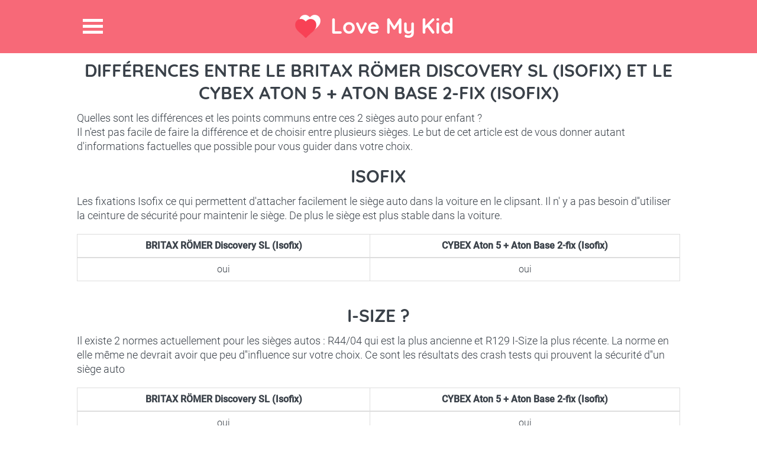

--- FILE ---
content_type: text/html; charset=utf-8
request_url: https://love-my-kid.com/fr/difference/britax-roemer-discovery-sl-isofix/cybex-aton-5-aton-base-2-fix-isofix
body_size: 4234
content:
<!DOCTYPE html>
<html lang="fr">
<head>
    <meta charset="utf-8" />
    <meta http-equiv="X-UA-Compatible" content="IE=edge,chrome=1">
    <meta name="viewport" content="width=device-width,initial-scale=1.0" />

    <title>Diff&#xE9;rences entre le BRITAX R&#xD6;MER Discovery SL (Isofix) et le CYBEX  Aton 5 &#x2B; Aton Base 2-fix (Isofix)</title>
    
    <link rel="shortcut icon" href="/favicon.png" type="image/png" />
    <script data-ad-client="ca-pub-2328367477585243" async src="https://pagead2.googlesyndication.com/pagead/js/adsbygoogle.js"></script>
</head>
<body>
    <div class="site-top">
        <header>
            <h1><a href="https://love-my-kid.com" title="Love My Kid">Love My Kid</a></h1>
            <span class="menu-icon" title="Menu">Menu</span>
        </header>
        <nav>
            <ul>
                <li><a href="/fr">Accueil</a></li>
                <li><a href="/fr/comparateur-siege-auto">Comparateur pour trouver le meilleur si&#xE8;ge auto !</a></li>
                <li><a href="/OutilCrashTest">Crash test siege auto</a></li>
                <li><a href="/fr/differences-sieges-auto">Comparateur de diff&#xE9;rences entre 2 si&#xE8;ges autos</a></li>
                <li><a href="/fr/blog-siege-auto-enfant-bebe">Blog</a></li>
                <li><a href="/fr/blog/fiches-siege-auto-enfant-bebe">Fiches Si&#xE8;ges Auto</a></li>
                <li><a href="/fr/qui-suis-je-pourquoi-ce-site">Qui suis je ?</a></li>
                <li> <a href="/fr/contact">Contact</a></li>
            </ul>
        </nav>
    </div>
    <div id="content">
        <article class="section-1">
    <h2>Différences entre le BRITAX R&#xD6;MER Discovery SL (Isofix) et le CYBEX  Aton 5 &#x2B; Aton Base 2-fix (Isofix)</h2>
    <p>Quelles sont les différences et les points communs entre ces 2 sièges auto pour enfant ?</p>
    <p>Il n'est pas facile de faire la différence et de choisir entre plusieurs sièges. Le but de cet article est de vous donner autant d'informations factuelles que possible pour vous guider dans votre choix.</p>

    <br />


    <h2>Isofix</h2>
    <p>Les fixations Isofix ce qui permettent d&#x27;attacher facilement le si&#xE8;ge auto dans la voiture en le clipsant. Il n&#x27; y a pas besoin d&#x27;&#x27;utiliser la ceinture de s&#xE9;curit&#xE9; pour maintenir le si&#xE8;ge. De plus le si&#xE8;ge est plus stable dans la voiture.</p>
    <br />
    <table class="table table-responsive table-bordered text-center">
        <thead><tr><th>BRITAX R&#xD6;MER Discovery SL (Isofix)</th><th>CYBEX  Aton 5 &#x2B; Aton Base 2-fix (Isofix)</th></tr></thead>
        <tr>
            <td>oui</td>
            <td>oui</td>
        </tr>
    </table>
    <p></p>
    <br />
    <h2>I-Size ?</h2>
    <p>Il existe 2 normes actuellement pour les si&#xE8;ges autos : R44/04 qui est la plus ancienne et R129 I-Size la plus r&#xE9;cente. La norme en elle m&#xEA;me ne devrait avoir que peu d&#x27;&#x27;influence sur votre choix. Ce sont les r&#xE9;sultats des crash tests qui prouvent la s&#xE9;curit&#xE9; d&#x27;&#x27;un si&#xE8;ge auto</p>
    <br />
    <table class="table table-responsive table-bordered text-center">
        <thead><tr><th>BRITAX R&#xD6;MER Discovery SL (Isofix)</th><th>CYBEX  Aton 5 &#x2B; Aton Base 2-fix (Isofix)</th></tr></thead>
        <tr>
            <td>oui</td>
            <td>oui</td>
        </tr>
    </table>
    <p></p>
    <br />
    <h2>Poids ou Taille Min et Max de l&#x27;enfant</h2>
    <p>Avec la norme R44/04 c&#x27;est le poids qui d&#xE9;termine si votre enfant est en &#xE2;ge d&#x27;&#x27;utiliser un si&#xE8;ge auto. Avec la norme R129 I-Size c&#x27;est la taille de l&#x27;&#x27;enfant qui d&#xE9;termine si le si&#xE8;ge auto est adapt&#xE9; &#xE0; votre enfant.</p>
    <br />
    <table class="table table-responsive table-bordered text-center">
        <thead><tr><th>BRITAX R&#xD6;MER Discovery SL (Isofix)</th><th>CYBEX  Aton 5 &#x2B; Aton Base 2-fix (Isofix)</th></tr></thead>
        <tr>
            <td>15 - 36 kg</td>
            <td>moins de 13 kg</td>
        </tr>
    </table>
    <p>Un enfant dont le poids est compris entre 15 et 36 kg correspond &#xE0; un &#xE2;ge entre 4 et 12 ans environ</p>
    <p>Moins de 13 kilos correspond &#xE0; un b&#xE9;b&#xE9; de 18 mois environ</p>
    <br />
    <h2>Crash Test Adac</h2>
    <p>L'Adac est un organisme indépendant qui teste les sièges autos sur plusieurs critères, le plus important étant la sécurité.</p>
    <h3>Sécurité</h3>

    <table class="table table-responsive table-bordered text-center">
        <thead><tr><th>BRITAX R&#xD6;MER Discovery SL (Isofix)</th><th>CYBEX  Aton 5 &#x2B; Aton Base 2-fix (Isofix)</th></tr></thead>
        <tr>
            <td>4/5</td>
            <td>4/5</td>
        </tr>
    </table>
    <h3>Prix BRITAX R&#xD6;MER Discovery SL (Isofix)</h3>
<div class="tablePrix">
   
</div>

    <h3>Prix CYBEX  Aton 5 &#x2B; Aton Base 2-fix (Isofix)</h3>
<div class="tablePrix">
   
</div>


    <p>Les commentaires de sécurité sont presque plus importants que la note car l'Adac est parfois légèrement incohérent entre la note et le commentaire.</p>
    <br />
    <table class="table table-responsive table-bordered text-center">
        <thead><tr><th>BRITAX R&#xD6;MER Discovery SL (Isofix)</th><th>CYBEX  Aton 5 &#x2B; Aton Base 2-fix (Isofix)</th></tr></thead>
        <tr>
            <td>Risque moyen de blessures dans des accidents frontaux et lat&#xE9;raux</td>
            <td>Faible risque de blessure en cas de choc frontal</td>
        </tr>
        <tr>
            <td></td>
            <td>Tr&#xE8;s faible risque de blessure en cas de choc lat&#xE9;ral</td>
        </tr>
    </table>
    <p>La majorité des accidents sont des chocs frontaux. C'est le critère principal en sécurité dans le choix d'un siège auto sécurisant. La note aux crash tests latéraux peut etre largement ignorée si vous placez votre enfant au mileu de la banquette arrière.</p>

    <h3>Facilité d'utilisation / Ergonomie</h3>
    <p>Les aspects pratiques recoupent à la fois la facilité d'utilisation et d'installation mais aussi le confort pour l'enfant. A t il assez de place pour ses jambes ? Voit-il la route ou sa vision est -elle limitée ? Le siège est-il inclinable ? etc.</p>
    <br />
    <table class="table table-responsive table-bordered text-center">
        <thead><tr><th>BRITAX R&#xD6;MER Discovery SL (Isofix)</th><th>CYBEX  Aton 5 &#x2B; Aton Base 2-fix (Isofix)</th></tr></thead>
        <tr>
            <td>4/5</td>
            <td>4/5</td>
        </tr>
    </table>
    <h3>Non toxicité</h3>
    <p>Certains sièges autos sont bourrés de substances toxiques. Bon il n'y en a pas beaucoup mais c'est un critère important car si au final les aspects sécurité ne serviront peut être jamais (si aucun accident), l'enfant va être impacté par les substances toxiques du siège à chaque voyage.</p>
    <br />
    <table class="table table-responsive table-bordered text-center">
        <thead><tr><th>BRITAX R&#xD6;MER Discovery SL (Isofix)</th><th>CYBEX  Aton 5 &#x2B; Aton Base 2-fix (Isofix)</th></tr></thead>
        <tr>
            <td>5/5</td>
            <td>5/5</td>
        </tr>
    </table>
    <p>Je déconseille de choisir un siège auto avec une note en non toxicité de 3/5 ou moins.</p>
    <h3>Prix BRITAX R&#xD6;MER Discovery SL (Isofix)</h3>
<div class="tablePrix">
   
</div>

    <h3>Prix CYBEX  Aton 5 &#x2B; Aton Base 2-fix (Isofix)</h3>
<div class="tablePrix">
   
</div>


    <h3>Autres commentaires ADAC</h3>
    <table class="table table-responsive table-bordered text-center">
        <thead><tr><th>BRITAX R&#xD6;MER Discovery SL (Isofix)</th><th>CYBEX  Aton 5 &#x2B; Aton Base 2-fix (Isofix)</th></tr></thead>
        <tr>
            <td>Acheminement de la ceinture facile</td>
            <td>Acheminement de la ceinture facile</td>
        </tr>
        <tr>
            <td>Le si&#xE8;ge enfant est stable dans le v&#xE9;hicule</td>
            <td>Le si&#xE8;ge d&#x27;enfant peut &#xEA;tre tr&#xE8;s fermement connect&#xE9; au v&#xE9;hicule</td>
        </tr>
        <tr>
            <td>Tr&#xE8;s faible risque de mauvais fonctionnement</td>
            <td>Facile de d&#xE9;tacher l&#x27;enfant</td>
        </tr>
        <tr>
            <td>Facile de d&#xE9;tacher l&#x27;enfant</td>
            <td>Installation du si&#xE8;ge tr&#xE8;s facile et rapide</td>
        </tr>
        <tr>
            <td>Installation du si&#xE8;ge facile</td>
            <td>Tr&#xE8;s facile &#xE0; comprendre les instructions d&#x27;utilisation et les avertissements</td>
        </tr>
        <tr>
            <td>Facile &#xE0; comprendre les instructions d&#x27;exploitation et les avertissements</td>
            <td>Installation facile</td>
        </tr>
        <tr>
            <td>Installation facile</td>
            <td>Bon support pour les jambes</td>
        </tr>
        <tr>
            <td>Bon support pour les jambes</td>
            <td>Bon rembourrage</td>
        </tr>
        <tr>
            <td>Bonne vue pour l&#x27;enfant &#xE0; l&#x27;ext&#xE9;rieur</td>
            <td>Position assise bon march&#xE9;</td>
        </tr>
        <tr>
            <td>Position assise bon march&#xE9;</td>
            <td>Faible encombrement dans la voiture</td>
        </tr>
        <tr>
            <td>Faible encombrement dans la voiture</td>
            <td>Bon espace pour l&#x27;enfant</td>
        </tr>
        <tr>
            <td>Bon espace pour l&#x27;enfant</td>
            <td>Tr&#xE8;s peu de mati&#xE8;res toxiques</td>
        </tr>
        <tr>
            <td>Tr&#xE8;s peu de mati&#xE8;res toxiques</td>
            <td>Lavage en machine possible</td>
        </tr>
        <tr>
            <td>Lavage en machine possible</td>
            <td>La coque est facile &#xE0; retirer</td>
        </tr>
        <tr>
            <td>La coque est facile &#xE0; retirer</td>
            <td>Tr&#xE8;s bonne qualit&#xE9;</td>
        </tr>
        <tr>
            <td>Bonnes finitions</td>
            <td>Risque l&#xE9;g&#xE8;rement accru de fonctionnement incorrect</td>
        </tr>
        <tr>
            <td>Rembourrage mince</td>
            <td>Vue alt&#xE9;r&#xE9;e pour l&#x27;enfant &#xE0; l&#x27;ext&#xE9;rieur</td>
        </tr>
    </table>

    <h2>Prix</h2>
    <p></p>
    <br />
    <table class="table table-responsive table-bordered text-center">
        <thead><tr><th>BRITAX R&#xD6;MER Discovery SL (Isofix)</th><th>CYBEX  Aton 5 &#x2B; Aton Base 2-fix (Isofix)</th></tr></thead>
        <tr>
            <td>105</td>
            <td>230</td>
        </tr>
    </table>
    <p></p>
    <br />
    <h2>Ann&#xE9;e de passage des Crash test</h2>
    <p>Avant 2013 le protocole &#xE9;tait diff&#xE9;rent et il est d&#xE9;licat de comparer des r&#xE9;sultats de crash tests entre un si&#xE8;ge test&#xE9; avant 2013 et un autre apr&#xE8;s.</p>
    <br />
    <table class="table table-responsive table-bordered text-center">
        <thead><tr><th>BRITAX R&#xD6;MER Discovery SL (Isofix)</th><th>CYBEX  Aton 5 &#x2B; Aton Base 2-fix (Isofix)</th></tr></thead>
        <tr>
            <td>2016</td>
            <td>2017</td>
        </tr>
    </table>
    <p></p>
    <br />

    <p>Pour consulter nos pages dédiées aux crash test de ces 2 sièges suivez ces liens :</p>
    <a href="/fr/crash-test-britax-roemer-discovery-sl-isofix">Crash tests BRITAX R&#xD6;MER Discovery SL (Isofix)</a>
    <br />
    <a href="/fr/crash-test-cybex-aton-5-aton-base-2-fix-isofix">Crash tests CYBEX  Aton 5 &#x2B; Aton Base 2-fix (Isofix)</a>

</article>
<article class="section-1">
    <div class="treetoolWidget2" ng-app="ArbreApp">
        <div class="h2like">Evitez les mauvais <span>sièges autos</span>!</div>
        <br />
        <p>Choississez la sécurité ET le prix à l'aide de notre <span class="bigfontsize"><a href="/fr/comparateur-siege-auto">Comparateur de si&#xE8;ges autos</a></span> </p>
        <br />
        <div ng-controller="ArbreCtrl" class="treetool">
    <div ui-view></div>
    <br />
</div>
    </div>
</article>
<div class="section-1 clearfix">
    <h4> Découvrez nos autres articles sur les sièges autos </h4>
            <article class="info-block">
                <img src="/images/bebe-confort-2way-pearl.jpg" class="imagethumbnail" />
                <h4><a href="/fr/siege-auto/bebe-confort-2way-pearl">Bebe Confort 2way pearl</a></h4>
                <p>
                    D&#xE9;couvrez le si&#xE8;ge auto Bebe Confort 2way Pearl ... 
                </p>
            </article>
            <article class="info-block">
                <img src="/images/izi-go-modular.jpg" class="imagethumbnail" />
                <h4><a href="/fr/siege-auto/besafe-izi-go-modular-i-size">BeSafe iZi Go Modular i-Size</a></h4>
                <p>
                    D&#xE9;couvrez le si&#xE8;ge auto BeSafe iZi Go Modular i-Size ... 
                </p>
            </article>
            <article class="info-block">
                <img src="/images/pebble-plus.jpg" class="imagethumbnail" />
                <h4><a href="/fr/siege-auto/bebe-confort-pebble-plus">Bebe Confort Pebble Plus</a></h4>
                <p>
                    D&#xE9;couvrez le si&#xE8;ge autoBebe Confort Pebble Plus... 
                </p>
            </article>
       <article class="info-block last-info-block">
            <img src="/images/cybex-sirona-m2-isize.jpg" class="imagethumbnail" />
            <h4><a href="/fr/siege-auto/cybex-sirona-m2-i-size">Cybex Sirona M2 i-Size</a></h4>
            <p>
                D&#xE9;couvrez le si&#xE8;ge autoCybex Sirona M2 i-Size... 
            </p>
         </article>

</div>
 



        <link rel="stylesheet" href="/css/bundle.css?v=RRz1E9_CywmmessWM23FFpf58iuDlpMz17WInYICSGE" />
        <script src="/js/bundle.js?v=dphiHRttGMfTxMwT1cwd6Tef1vwN2HjZZntncOR6YBQ"></script>

        
    </div>
    <div class="bandeaurose">

    </div>
    <div class="section-1 services-blog clearfix">
        <article class="services">
            <h3>Services</h3>
            <ul class="h-list clearfix">
                <li><a href="/fr/comparateur-siege-auto">Comparer et trouver le meilleur si&#xE8;ge auto</a></li>
                <li><a href="/fr/qui-suis-je-pourquoi-ce-site">Qui suis je ? Pourquoi ce site ?</a></li>
                <li><a href="/Differences/Tous">Tous les diff&#xE9;rences entre sieges auto</a></li>
                <li><a href="/CrashTest/Tous">Tous les crash test siege auto</a></li>
                <li><a href="/fr/blog/fiches-siege-auto-enfant-bebe">Fiches Si&#xE8;ges Auto</a></li>
            </ul>
        </article>
        <article class="services">
            <h3>Blog</h3>
            <ul class="h-list clearfix">
                <li><a href="/fr/guide-siege-auto/siege-auto-groupe-1-2-3">Pourquoi ne pas acheter un seul si&#xE8;ge auto groupe 1 2 3 ?</a></li>
                <li><a href="/fr/guide-siege-auto/tout-sur-isofix">Tout savoir sur les fixations Isofix</a></li>
                <li><a href="/fr/guide-siege-auto/types-siege-auto">Coque, r&#xE9;hausseur, nacelle ...J&#x27;y comprends rien !</a></li>
                <li><a href="/fr/guide-siege-auto/check-list-achat-siege-auto">CheckList de l&#x27;achat de si&#xE8;ge auto : n&#x27;oubliez rien !</a></li>
                <li><a href="/fr/blogroll">BlogRoll</a></li>
            </ul>
        </article>
        <div class="brand">
            <img src="/images/brand-logo.png">
            <a title="Contact" class="contact-btn bottom-btn" href="/fr/contact">Contact</a>
        </div>
    </div>
    <!-- End Services & blog -->
    <!-- Footer -->
    <footer>
        &copy;2017-2026, <b>Love My Kid</b>. All Rights Reserved
    </footer>

    <!-- End Footer -->
    <!-- Google tag (gtag.js) -->
    <script async src="https://www.googletagmanager.com/gtag/js?id=G-05BQFE83B9"></script>
    <script>
        window.dataLayer = window.dataLayer || [];
        function gtag() { dataLayer.push(arguments); }
        gtag('js', new Date());

        gtag('config', 'G-05BQFE83B9');
    </script>
</body>
</html>

--- FILE ---
content_type: text/html
request_url: https://love-my-kid.com/js/ArbreDecisionnel/Views/Ecran1.html
body_size: 361
content:
<span class="top-span"><b style="font-size:1.2em">CLIQUEZ CI-DESSOUS</b> pour commencer le parcours et <b>gagnez du temps</b> pour choisir le <b>meilleur siège auto selon VOS critères</b> :</span>
<h2><span>Votre enfant est il un bébé,</span> un petit ou un enfant ? </h2>
<ul class="kids clearfix">
    <li><a href="#" title="Bebe" ng-click="setCategorie('BEB')">Bébé</a></li>
    <li><a href="#" title="Petit" ng-click="setCategorie('PET')">Petit</a></li>
    <li><a href="#" title="Enfant" ng-click="setCategorie('ENF')">Enfant</a></li>
</ul>

--- FILE ---
content_type: text/html; charset=utf-8
request_url: https://www.google.com/recaptcha/api2/aframe
body_size: 267
content:
<!DOCTYPE HTML><html><head><meta http-equiv="content-type" content="text/html; charset=UTF-8"></head><body><script nonce="OcFo9PVVGxm4xHNrQ9e4DA">/** Anti-fraud and anti-abuse applications only. See google.com/recaptcha */ try{var clients={'sodar':'https://pagead2.googlesyndication.com/pagead/sodar?'};window.addEventListener("message",function(a){try{if(a.source===window.parent){var b=JSON.parse(a.data);var c=clients[b['id']];if(c){var d=document.createElement('img');d.src=c+b['params']+'&rc='+(localStorage.getItem("rc::a")?sessionStorage.getItem("rc::b"):"");window.document.body.appendChild(d);sessionStorage.setItem("rc::e",parseInt(sessionStorage.getItem("rc::e")||0)+1);localStorage.setItem("rc::h",'1769151589998');}}}catch(b){}});window.parent.postMessage("_grecaptcha_ready", "*");}catch(b){}</script></body></html>